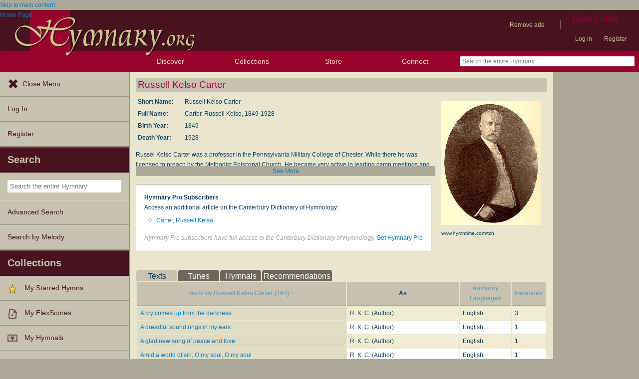

--- FILE ---
content_type: text/html; charset=utf-8
request_url: https://hymnary.org/person/Carter_RK
body_size: 17271
content:
<!DOCTYPE html>
<html lang="en" dir="ltr">

<head profile="http://www.w3.org/1999/xhtml/vocab">
    <meta name="viewport" content="initial-scale=1.0" />
    <meta charset="utf-8"/>
    <meta property="og:url" content="https://hymnary.org/person/Carter_RK" /><link rel="canonical" href="https://hymnary.org/person/Carter_RK" />    <meta http-equiv="Content-Type" content="text/html; charset=utf-8" />
<meta name="Generator" content="Drupal 7 (http://drupal.org)" />
<meta name="keywords" content="hymn person, Carter  Russell Kelso  1849-1928" />
<meta name="theme-color" content="#e9e6cd" />
<link rel="shortcut icon" href="https://hymnary.org/sites/hymnary.org/themes/newhymn/favicon.ico" type="image/vnd.microsoft.icon" />
<link rel="apple-touch-icon" href="https://hymnary.org/files/Hymnary_big_0.png" type="image/png" />
  <title>Russell Kelso Carter | Hymnary.org</title>
    <style type="text/css" media="all">
@import url("https://hymnary.org/modules/system/system.base.css?t8x65p");
@import url("https://hymnary.org/modules/system/system.menus.css?t8x65p");
@import url("https://hymnary.org/modules/system/system.messages.css?t8x65p");
@import url("https://hymnary.org/modules/system/system.theme.css?t8x65p");
</style>
<style type="text/css" media="all">
@import url("https://hymnary.org/modules/comment/comment.css?t8x65p");
@import url("https://hymnary.org/modules/field/theme/field.css?t8x65p");
@import url("https://hymnary.org/sites/all/modules/logintoboggan/logintoboggan.css?t8x65p");
@import url("https://hymnary.org/modules/node/node.css?t8x65p");
@import url("https://hymnary.org/modules/poll/poll.css?t8x65p");
@import url("https://hymnary.org/sites/all/modules/ubercart/uc_file/uc_file.css?t8x65p");
@import url("https://hymnary.org/sites/all/modules/ubercart/uc_order/uc_order.css?t8x65p");
@import url("https://hymnary.org/sites/all/modules/ubercart/uc_product/uc_product.css?t8x65p");
@import url("https://hymnary.org/sites/all/modules/ubercart/uc_store/uc_store.css?t8x65p");
@import url("https://hymnary.org/modules/user/user.css?t8x65p");
@import url("https://hymnary.org/modules/forum/forum.css?t8x65p");
@import url("https://hymnary.org/sites/all/modules/views/css/views.css?t8x65p");
</style>
<style type="text/css" media="all">
@import url("https://hymnary.org/sites/all/modules/ctools/css/ctools.css?t8x65p");
@import url("https://hymnary.org/sites/hymnary.org/modules/hymnary/hymnary.css?t8x65p");
@import url("https://hymnary.org/sites/hymnary.org/modules/hymnary/hymnary-mobile.css?t8x65p");
@import url("https://hymnary.org/sites/hymnary.org/modules/hymnary/jquery-tooltip/jquery.tooltip.css?t8x65p");
@import url("https://hymnary.org/sites/hymnary.org/modules/hymnary/jquery.editable-select.css?t8x65p");
@import url("https://hymnary.org/sites/hymnary.org/modules/hymnary_ecommerce/hymnary_ecommerce.css?t8x65p");
@import url("https://hymnary.org/sites/hymnary.org/modules/luyh/luyh.css?t8x65p");
@import url("https://hymnary.org/sites/hymnary.org/modules/hymnary/person.css?t8x65p");
@import url("https://hymnary.org/sites/hymnary.org/modules/hymnary/canterbury-articles.css?t8x65p");
</style>
<style type="text/css" media="all">
@import url("https://hymnary.org/sites/hymnary.org/themes/newhymn/style.css?t8x65p");
@import url("https://hymnary.org/sites/hymnary.org/themes/newhymn/style-mobile.css?t8x65p");
@import url("https://hymnary.org/sites/hymnary.org/themes/newhymn/uc_cart_block-override.css?t8x65p");
@import url("https://hymnary.org/sites/hymnary.org/themes/newhymn/hamburger.css?t8x65p");
@import url("https://hymnary.org/sites/hymnary.org/themes/newhymn/hamburger-submenu.css?t8x65p");
@import url("https://hymnary.org/sites/hymnary.org/themes/newhymn/sidr/hymnary-sidr-theme.css?t8x65p");
@import url("https://hymnary.org/sites/hymnary.org/themes/newhymn/headerbar-menu.css?t8x65p");
@import url("https://hymnary.org/sites/hymnary.org/themes/newhymn/pager.css?t8x65p");
@import url("https://hymnary.org/sites/hymnary.org/themes/newhymn/blockedBanner.css?t8x65p");
</style>
<link type="text/css" rel="stylesheet" href="https://staticccel.org/fa/v6/css/all.css" media="all" />
    <script type="text/javascript" src="https://hymnary.org/misc/jquery.js?v=1.4.4"></script>
<script type="text/javascript" src="https://hymnary.org/misc/jquery-extend-3.4.0.js?v=1.4.4"></script>
<script type="text/javascript" src="https://hymnary.org/misc/jquery-html-prefilter-3.5.0-backport.js?v=1.4.4"></script>
<script type="text/javascript" src="https://hymnary.org/misc/jquery.once.js?v=1.2"></script>
<script type="text/javascript" src="https://hymnary.org/misc/drupal.js?t8x65p"></script>
<script type="text/javascript" src="https://hymnary.org/sites/all/modules/ubercart/uc_file/uc_file.js?t8x65p"></script>
<script type="text/javascript" src="https://hymnary.org/sites/hymnary.org/modules/hymnary/hymnary-search-block.js?t8x65p"></script>
<script type="text/javascript" src="https://hymnary.org/sites/hymnary.org/modules/hymnary/jquery-tooltip/jquery.tooltip.js?t8x65p"></script>
<script type="text/javascript" src="https://hymnary.org/sites/hymnary.org/modules/hymnary/jquery-tooltip/lib/jquery.delegate.js?t8x65p"></script>
<script type="text/javascript" src="https://hymnary.org/sites/hymnary.org/modules/hymnary/jquery-tooltip/lib/jquery.bgiframe.js?t8x65p"></script>
<script type="text/javascript" src="https://hymnary.org/sites/hymnary.org/modules/hymnary/jquery.editable-select.js?t8x65p"></script>
<script type="text/javascript" src="https://hymnary.org/sites/hymnary.org/modules/hymnary/popup.js?t8x65p"></script>
<script type="text/javascript" src="https://hymnary.org/sites/hymnary.org/modules/hymnary/hymnary-register-destination.js?t8x65p"></script>
<script type="text/javascript" src="https://code.jquery.com/jquery-3.4.0.slim.min.js?t8x65p"></script>
<script type="text/javascript" src="https://hymnary.org/sites/hymnary.org/modules/hymnary/js/AnalyticsEvents.js?t8x65p"></script>
<script type="text/javascript" src="https://cdnjs.cloudflare.com/ajax/libs/typeahead.js/0.11.1/bloodhound.min.js?t8x65p"></script>
<script type="text/javascript" src="https://cdnjs.cloudflare.com/ajax/libs/typeahead.js/0.11.1/typeahead.bundle.min.js?t8x65p"></script>
<script type="text/javascript" src="https://cdnjs.cloudflare.com/ajax/libs/typeahead.js/0.11.1/typeahead.jquery.min.js?t8x65p"></script>
<script type="text/javascript">
<!--//--><![CDATA[//><!--
var jQ340 = jQuery.noConflict(true);
//--><!]]>
</script>
<script type="text/javascript" src="https://hymnary.org/sites/hymnary.org/modules/hymnary_common/js/js.cookie.js?t8x65p"></script>
<script type="text/javascript" src="https://hymnary.org/sites/hymnary.org/modules/luyh/luyh.js?t8x65p"></script>
<script type="text/javascript">
<!--//--><![CDATA[//><!--
jQuery(document).ready(function() {
	jQuery('#biotext .expand-container').css('display', '');
	jQuery('#biotext').addClass('default-expansion collapsed');
});

//--><!]]>
</script>
<script type="text/javascript" src="https://hymnary.org/misc/tableheader.js?t8x65p"></script>
<script type="text/javascript" src="https://hymnary.org/sites/hymnary.org/modules/hymnary/hymnary_search_autocomplete.js?t8x65p"></script>
<script type="text/javascript" src="https://hymnary.org/sites/all/modules/google_analytics/googleanalytics.js?t8x65p"></script>
<script type="text/javascript" src="https://www.googletagmanager.com/gtag/js?id=UA-609536-2"></script>
<script type="text/javascript">
<!--//--><![CDATA[//><!--
window.google_analytics_uacct = "UA-609536-2";window.dataLayer = window.dataLayer || [];function gtag(){dataLayer.push(arguments)};gtag("js", new Date());gtag("set", "developer_id.dMDhkMT", true);gtag("config", "UA-609536-2", {"groups":"default","anonymize_ip":true});gtag("config", "G-75DC0LV13R", {"groups":"default","anonymize_ip":true});
//--><!]]>
</script>
<script type="text/javascript" src="https://hymnary.org/sites/hymnary.org/modules/hymnary/subscriptions_promo/subscriptions_promo.js?t8x65p"></script>
<script type="text/javascript" src="https://hymnary.org/sites/hymnary.org/themes/newhymn/hamburger.js?t8x65p"></script>
<script type="text/javascript" src="https://hymnary.org/sites/hymnary.org/themes/newhymn/hamburger-submenu.js?t8x65p"></script>
<script type="text/javascript" src="https://hymnary.org/sites/hymnary.org/themes/newhymn/headerbar-menu.js?t8x65p"></script>
<script type="text/javascript" src="https://hymnary.org/sites/hymnary.org/themes/newhymn/retina.js?t8x65p"></script>
<script type="text/javascript" src="https://hymnary.org/sites/hymnary.org/themes/newhymn/includes.js?t8x65p"></script>
<script type="text/javascript" src="https://hymnary.org/sites/hymnary.org/themes/newhymn/experiment.js?t8x65p"></script>
<script type="text/javascript" src="https://hymnary.org/sites/hymnary.org/themes/newhymn/blockedBanner.js?t8x65p"></script>
<script type="text/javascript">
<!--//--><![CDATA[//><!--
jQuery.extend(Drupal.settings, {"basePath":"\/","pathPrefix":"","setHasJsCookie":0,"ajaxPageState":{"theme":"newhymn","theme_token":"3gsHwU31bzEnhDVWXM9UbffYBaxhKskUYV_UNm3E7CM","js":{"misc\/jquery.js":1,"misc\/jquery-extend-3.4.0.js":1,"misc\/jquery-html-prefilter-3.5.0-backport.js":1,"misc\/jquery.once.js":1,"misc\/drupal.js":1,"sites\/all\/modules\/ubercart\/uc_file\/uc_file.js":1,"sites\/hymnary.org\/modules\/hymnary\/hymnary-search-block.js":1,"sites\/hymnary.org\/modules\/hymnary\/jquery-tooltip\/jquery.tooltip.js":1,"sites\/hymnary.org\/modules\/hymnary\/jquery-tooltip\/lib\/jquery.delegate.js":1,"sites\/hymnary.org\/modules\/hymnary\/jquery-tooltip\/lib\/jquery.bgiframe.js":1,"sites\/hymnary.org\/modules\/hymnary\/jquery.editable-select.js":1,"sites\/hymnary.org\/modules\/hymnary\/popup.js":1,"sites\/hymnary.org\/modules\/hymnary\/hymnary-register-destination.js":1,"https:\/\/code.jquery.com\/jquery-3.4.0.slim.min.js":1,"sites\/hymnary.org\/modules\/hymnary\/js\/AnalyticsEvents.js":1,"https:\/\/cdnjs.cloudflare.com\/ajax\/libs\/typeahead.js\/0.11.1\/bloodhound.min.js":1,"https:\/\/cdnjs.cloudflare.com\/ajax\/libs\/typeahead.js\/0.11.1\/typeahead.bundle.min.js":1,"https:\/\/cdnjs.cloudflare.com\/ajax\/libs\/typeahead.js\/0.11.1\/typeahead.jquery.min.js":1,"0":1,"sites\/hymnary.org\/modules\/hymnary_common\/js\/js.cookie.js":1,"sites\/hymnary.org\/modules\/luyh\/luyh.js":1,"1":1,"misc\/tableheader.js":1,"sites\/hymnary.org\/modules\/hymnary\/hymnary_search_autocomplete.js":1,"sites\/all\/modules\/google_analytics\/googleanalytics.js":1,"https:\/\/www.googletagmanager.com\/gtag\/js?id=UA-609536-2":1,"2":1,"sites\/hymnary.org\/modules\/hymnary\/subscriptions_promo\/subscriptions_promo.js":1,"sites\/hymnary.org\/themes\/newhymn\/hamburger.js":1,"sites\/hymnary.org\/themes\/newhymn\/hamburger-submenu.js":1,"sites\/hymnary.org\/themes\/newhymn\/headerbar-menu.js":1,"sites\/hymnary.org\/themes\/newhymn\/retina.js":1,"sites\/hymnary.org\/themes\/newhymn\/includes.js":1,"sites\/hymnary.org\/themes\/newhymn\/experiment.js":1,"sites\/hymnary.org\/themes\/newhymn\/blockedBanner.js":1},"css":{"modules\/system\/system.base.css":1,"modules\/system\/system.menus.css":1,"modules\/system\/system.messages.css":1,"modules\/system\/system.theme.css":1,"modules\/comment\/comment.css":1,"modules\/field\/theme\/field.css":1,"sites\/all\/modules\/logintoboggan\/logintoboggan.css":1,"modules\/node\/node.css":1,"modules\/poll\/poll.css":1,"sites\/all\/modules\/ubercart\/uc_file\/uc_file.css":1,"sites\/all\/modules\/ubercart\/uc_order\/uc_order.css":1,"sites\/all\/modules\/ubercart\/uc_product\/uc_product.css":1,"sites\/all\/modules\/ubercart\/uc_store\/uc_store.css":1,"modules\/user\/user.css":1,"modules\/forum\/forum.css":1,"sites\/all\/modules\/views\/css\/views.css":1,"sites\/all\/modules\/ctools\/css\/ctools.css":1,"sites\/hymnary.org\/modules\/hymnary\/hymnary.css":1,"sites\/hymnary.org\/modules\/hymnary\/hymnary-mobile.css":1,"sites\/hymnary.org\/modules\/hymnary\/jquery-tooltip\/jquery.tooltip.css":1,"sites\/hymnary.org\/modules\/hymnary\/jquery.editable-select.css":1,"sites\/hymnary.org\/modules\/hymnary_ecommerce\/hymnary_ecommerce.css":1,"sites\/hymnary.org\/modules\/luyh\/luyh.css":1,"sites\/hymnary.org\/modules\/hymnary\/person.css":1,"sites\/hymnary.org\/modules\/hymnary\/canterbury-articles.css":1,"sites\/hymnary.org\/themes\/newhymn\/style.css":1,"sites\/hymnary.org\/themes\/newhymn\/style-mobile.css":1,"sites\/hymnary.org\/themes\/newhymn\/uc_cart_block-override.css":1,"sites\/hymnary.org\/themes\/newhymn\/hamburger.css":1,"sites\/hymnary.org\/themes\/newhymn\/hamburger-submenu.css":1,"sites\/hymnary.org\/themes\/newhymn\/sidr\/hymnary-sidr-theme.css":1,"sites\/hymnary.org\/themes\/newhymn\/headerbar-menu.css":1,"sites\/hymnary.org\/themes\/newhymn\/pager.css":1,"sites\/hymnary.org\/themes\/newhymn\/blockedBanner.css":1,"https:\/\/staticccel.org\/fa\/v6\/css\/all.css":1}},"hymnary":{"debug":null,"googleanalytics4_account":"G-75DC0LV13R","fieldNames":{"textName:":"","textTitle:":"","textLanguages:":"","firstLine:":"","meter:":"","refrainFirstLine:":"","textAuthNumber:":"","textPlaceOfOrigin:":"","originalLangTitle:":"","lectionaryWeeks:":"","originalLanguage:":"","fullText:":"","notes:":"","languages:":"","topics:":"","textSources:":"","scripture:":"","textIsPublicDomain:":"","tuneTitle:":"","incipit:":"","tunePlaceOfOrigin:":"","tuneAuthNumber:":"","tuneKey:":"","tuneSources:":"","tuneIsPublicDomain:":"","all:":"","media:":{"text":"Text","image":"Image","audio":"Audio","score":"Score","flexscore":"FlexScore"},"yearWritten:":"","flexscoreDomain:":{"public":"public","copyrighted":"copyrighted"},"personID:":"","personName:":"","gender:":{"m":"Male","f":"Female"},"personYear:":"","hymnalID:":"","hymnalTitle:":"","hymnalNumber:":"","publisher:":"","publicationPlace:":"","publicationDate:":"","denominations:":"","tags:":"","hymnalLanguages:":"","in:":{"texts":"texts","tunes":"tunes","instances":"instances","people":"people","hymnals":"hymnals"}}},"googleanalytics":{"account":["UA-609536-2","G-75DC0LV13R"],"trackOutbound":1,"trackMailto":1,"trackDownload":1,"trackDownloadExtensions":"7z|aac|arc|arj|asf|asx|avi|bin|csv|doc(x|m)?|dot(x|m)?|exe|flv|gif|gz|gzip|hqx|jar|jpe?g|js|mp(2|3|4|e?g)|mov(ie)?|msi|msp|pdf|phps|png|ppt(x|m)?|pot(x|m)?|pps(x|m)?|ppam|sld(x|m)?|thmx|qtm?|ra(m|r)?|sea|sit|tar|tgz|torrent|txt|wav|wma|wmv|wpd|xls(x|m|b)?|xlt(x|m)|xlam|xml|z|zip"}});
//--><!]]>
</script>

    <!-- InMobi Choice. Consent Manager Tag v3.0 (for TCF 2.2) -->
    <script type="text/javascript" async=true>
    (function() {
      var host = window.location.hostname;
      var element = document.createElement('script');
      var firstScript = document.getElementsByTagName('script')[0];
      var url = 'https://cmp.inmobi.com'
        .concat('/choice/', 'GgHnpUxsP6UKJ', '/', host, '/choice.js?tag_version=V3');
      var uspTries = 0;
      var uspTriesLimit = 3;
      element.async = true;
      element.type = 'text/javascript';
      element.src = url;

      firstScript.parentNode.insertBefore(element, firstScript);

      function makeStub() {
        var TCF_LOCATOR_NAME = '__tcfapiLocator';
        var queue = [];
        var win = window;
        var cmpFrame;

        function addFrame() {
          var doc = win.document;
          var otherCMP = !!(win.frames[TCF_LOCATOR_NAME]);

          if (!otherCMP) {
            if (doc.body) {
              var iframe = doc.createElement('iframe');

              iframe.style.cssText = 'display:none';
              iframe.name = TCF_LOCATOR_NAME;
              doc.body.appendChild(iframe);
            } else {
              setTimeout(addFrame, 5);
            }
          }
          return !otherCMP;
        }

        function tcfAPIHandler() {
          var gdprApplies;
          var args = arguments;

          if (!args.length) {
            return queue;
          } else if (args[0] === 'setGdprApplies') {
            if (
              args.length > 3 &&
              args[2] === 2 &&
              typeof args[3] === 'boolean'
            ) {
              gdprApplies = args[3];
              if (typeof args[2] === 'function') {
                args[2]('set', true);
              }
            }
          } else if (args[0] === 'ping') {
            var retr = {
              gdprApplies: gdprApplies,
              cmpLoaded: false,
              cmpStatus: 'stub'
            };

            if (typeof args[2] === 'function') {
              args[2](retr);
            }
          } else {
            if(args[0] === 'init' && typeof args[3] === 'object') {
              args[3] = Object.assign(args[3], { tag_version: 'V3' });
            }
            queue.push(args);
          }
        }

        function postMessageEventHandler(event) {
          var msgIsString = typeof event.data === 'string';
          var json = {};

          try {
            if (msgIsString) {
              json = JSON.parse(event.data);
            } else {
              json = event.data;
            }
          } catch (ignore) {}

          var payload = json.__tcfapiCall;

          if (payload) {
            window.__tcfapi(
              payload.command,
              payload.version,
              function(retValue, success) {
                var returnMsg = {
                  __tcfapiReturn: {
                    returnValue: retValue,
                    success: success,
                    callId: payload.callId
                  }
                };
                if (msgIsString) {
                  returnMsg = JSON.stringify(returnMsg);
                }
                if (event && event.source && event.source.postMessage) {
                  event.source.postMessage(returnMsg, '*');
                }
              },
              payload.parameter
            );
          }
        }

        while (win) {
          try {
            if (win.frames[TCF_LOCATOR_NAME]) {
              cmpFrame = win;
              break;
            }
          } catch (ignore) {}

          if (win === window.top) {
            break;
          }
          win = win.parent;
        }
        if (!cmpFrame) {
          addFrame();
          win.__tcfapi = tcfAPIHandler;
          win.addEventListener('message', postMessageEventHandler, false);
        }
      };

      makeStub();

      var uspStubFunction = function() {
        var arg = arguments;
        if (typeof window.__uspapi !== uspStubFunction) {
          setTimeout(function() {
            if (typeof window.__uspapi !== 'undefined') {
              window.__uspapi.apply(window.__uspapi, arg);
            }
          }, 500);
        }
      };

      var checkIfUspIsReady = function() {
        uspTries++;
        if (window.__uspapi === uspStubFunction && uspTries < uspTriesLimit) {
          console.warn('USP is not accessible');
        } else {
          clearInterval(uspInterval);
        }
      };

      if (typeof window.__uspapi === 'undefined') {
        window.__uspapi = uspStubFunction;
        var uspInterval = setInterval(checkIfUspIsReady, 6000);
      }
    })();
    </script>
    <!-- End InMobi Choice. Consent Manager Tag v3.0 (for TCF 2.2) -->

          <!-- Below is a recommended list of pre-connections, which allow the network to establish each connection quicker, speeding up response times and improving ad performance. -->
      <link rel="preconnect" href="https://a.pub.network/" crossorigin />
      <link rel="preconnect" href="https://b.pub.network/" crossorigin />
      <link rel="preconnect" href="https://c.pub.network/" crossorigin />
      <link rel="preconnect" href="https://d.pub.network/" crossorigin />
      <link rel="preconnect" href="https://secure.quantserve.com/" crossorigin />
      <link rel="preconnect" href="https://rules.quantcount.com/" crossorigin />
      <link rel="preconnect" href="https://pixel.quantserve.com/" crossorigin />
      <link rel="preconnect" href="https://cmp.quantcast.com/" crossorigin />
      <link rel="preconnect" href="https://btloader.com/" crossorigin />
      <link rel="preconnect" href="https://api.btloader.com/" crossorigin />
      <link rel="preconnect" href="https://confiant-integrations.global.ssl.fastly.net" crossorigin />
      <!-- Below is a link to a CSS file that accounts for Cumulative Layout Shift, a new Core Web Vitals subset that Google uses to help rank your site in search -->
      <!-- The file is intended to eliminate the layout shifts that are seen when ads load into the page. If you don't want to use this, simply remove this file -->
      <!-- To find out more about CLS, visit https://web.dev/vitals/ -->
      <link rel="stylesheet" href="https://a.pub.network/hymnary-org/cls.css">
      <script data-cfasync="false" type="text/javascript">
        var freestar = freestar || {};
        freestar.queue = freestar.queue || [];
        freestar.config = freestar.config || {};
        freestar.config.disabledProducts = {
          pushdown: true
        };
        const path = window.location.pathname;
        if (path === '/user' || path === '/user/login' || path === '/user/register' || path === '/user/password') {
          // Interstitial ads can cause the submit button on login/register pages to not work properly
          freestar.config.disabledProducts.googleInterstitial = true;
        }
        freestar.config.enabled_slots = [];
        freestar.initCallback = function () { (freestar.config.enabled_slots.length === 0) ? freestar.initCallbackCalled = false : freestar.newAdSlots(freestar.config.enabled_slots) }
      </script>
      <script src="https://a.pub.network/hymnary-org/pubfig.min.js" data-cfasync="false" async></script>
      <script type="text/javascript">
        if (path === '/') {
          freestar.queue.push(function() {
              googletag.pubads().setTargeting('pagetype', 'home');
          });
        } else if (path === '/search') {
          const search = window.location.search;
          // Can be text(s)
          const textSearch = /in(:|%3A)text/i;
          // Can be tune(s)
          const tuneSearch = /in(:|%3A)tune/i;
          // Can be hymn(s), hymnal(s), instance(s)
          const hymnSearch = /in(:|%3A)(hymn|instance)/i;
          // Can be person(s), people(s)
          const personSearch = /in(:|%3A)(person|people)/i;
          if (textSearch.test(search)) {
            freestar.queue.push(function() {
              googletag.pubads().setTargeting('pagetype', 'text');
            });
          } else if (tuneSearch.test(search)) {
            freestar.queue.push(function() {
              googletag.pubads().setTargeting('pagetype', 'tune');
            });
          } else if (hymnSearch.test(search)) {
            // Note that this encompases hymnal and instance pages
            freestar.queue.push(function() {
              googletag.pubads().setTargeting('pagetype', 'hymn');
            });
          } else if (personSearch.test(search)) {
            freestar.queue.push(function() {
              googletag.pubads().setTargeting('pagetype', 'person');
            });
          } else {
            freestar.queue.push(function() {
              googletag.pubads().setTargeting('pagetype', 'search');
            });
          }
        } else if (path.startsWith('/text')) {
          freestar.queue.push(function() {
            googletag.pubads().setTargeting('pagetype', 'text');
          });
        } else if (path.startsWith('/tune')) {
          freestar.queue.push(function() {
            googletag.pubads().setTargeting('pagetype', 'tune');
          });
        } else if (path === '/instances' || path.startsWith('/hymnal') || path.startsWith('/hymn/')) {
          // Note that this encompases hymnal and instance pages
          freestar.queue.push(function() {
            googletag.pubads().setTargeting('pagetype', 'hymn');
          });
        } else if (path === '/people' || path.startsWith('/person')) {
          freestar.queue.push(function() {
            googletag.pubads().setTargeting('pagetype', 'person');
          });
        } else if (path === '/all') {
          freestar.queue.push(function() {
            googletag.pubads().setTargeting('pagetype', 'search');
          });
        }
      </script>
    </head>
<body class="html not-front not-logged-in one-sidebar sidebar-second page-person page-person-carter-rk sidebar-second" >
  <div id="skip-link">
    <a href="#block-system-main" class="element-invisible element-focusable">Skip to main content</a>
  </div>
            <div id="wrapper">
        <div id="mobile-user-links" class="clearfix">
        <div class="item-list"><ul class="links secondary-links"><li class="first"><ul class="links secondary-links"><li class="0 first last"><a href="/hymnary-pro" data-gae-act="click" data-gae-cat="hymnary_pro" data-gae-lbl="remove-ads-link">Remove ads</a></li>
</ul></li>
<li><div class="secondary-links-separator">|</div></li>
<li class="last"><h2 class="element-invisible element-focusable">User Links</h2><ul class="links secondary-links"><li class="0 first"><a href="/user?destination=/person/Carter_RK">Log in</a></li>
<li class="1 last"><a href="/user/register?destination=/person/Carter_RK">Register</a></li>
</ul></li>
</ul></div>        </div>
        <div id="container" class="clearfix">
            <div id="header">
                <div id="logo_h_background">
    <a href="/"><span class="element-invisible">Home Page</span></a>
    <img src="/sites/hymnary.org/themes/newhymn/hymnary-H-box-sized.png"
        alt="Hymnary.org" id="compactLogo" class="has-hi-dpi"/>
</div>
<div id="logo-floater">
    <a href="/"><span class="element-invisible">Home Page</span></a>
    <img src="/sites/hymnary.org/themes/newhymn/hymnary-title.png" alt="Hymnary.org" id="logo" class="has-hi-dpi"/>
</div>


                
                <div id="non-mobile-user-links">
                <div class="item-list"><ul class="links secondary-links"><li class="first"><ul class="links secondary-links"><li class="0 first last"><a href="/hymnary-pro" data-gae-act="click" data-gae-cat="hymnary_pro" data-gae-lbl="remove-ads-link">Remove ads</a></li>
</ul></li>
<li><div class="secondary-links-separator">|</div></li>
<li class="last"><h2 class="element-invisible element-focusable">User Links</h2><ul class="links secondary-links"><li class="0 first"><a href="/user?destination=/person/Carter_RK">Log in</a></li>
<li class="1 last"><a href="/user/register?destination=/person/Carter_RK">Register</a></li>
</ul></li>
</ul></div>                </div>
            </div>

            <div id="header-bar">
                <a id='hamburger-menu-toggle' href='#' data-gae-act='click' data-gae-cat='hamburger-open-menu'></a>
                <div><h2>Discover</h2><ul>
    <li><a href='#' class='submenu-toggle' data-gae-act='click' data-gae-cat='hamburger-browse-resources'>Browse Resources</a>
        <ul class='hamburger-browse'>
        <li><a href="/search?qu=%20in%3Atexts" title="Browse text authorities">Texts</a></li><li><a href="/search?qu=%20in%3Atunes" title="Browse tune authorities">Tunes</a></li><li><a href="/search?qu=%20in%3Ainstances" title="Browse published text-tune combinations">Instances</a></li><li><a href="/search?qu=%20in%3Apeople" title="Browse authors, composers, editors, etc.">People</a></li><li><a href="/search?qu=%20in%3Ahymnals" title="Browse hymnals">Hymnals</a></li>        </ul>
    </li>
    <li><a href='/explore' data-gae-act='click' data-gae-cat='hamburger-exploration-tools'>Exploration Tools</a></li>
    <li><a href='/browse/topics' data-gae-act='click' data-gae-cat='hamburger-topics'>Topics</a></li>
    <li><a href='/browse/popular/texts' data-gae-act='click' data-gae-cat='hamburger-popular-texts'>Popular Texts</a></li>
    <li><a href='/browse/popular/tunes' data-gae-act='click' data-gae-cat='hamburger-popular-tunes'>Popular Tunes</a></li>
    <li><a href='/browse/lectionary' data-gae-act='click' data-gae-cat='hamburger-lectionary'>Lectionary</a></li>
</ul></div>
<!-- Keep hamburger only lis in their own ul for headerbar style reasons (:last-child:hover) -->
<ul class='headerbar-hide'>
    <li><a href='/store' data-gae-act='click' data-gae-cat='hamburger-store'>Store</a></li>
    <li><a href='/news' data-gae-act='click' data-gae-cat='hamburger-blog'>Blog</a></li>
    <li><a href='/forum' data-gae-act='click' data-gae-cat='hamburger-forums'>Forums</a></li>
    <li><a href='/tutorials' data-gae-act='click' data-gae-cat='hamburger-tutorials'>Tutorials</a></li>
    <li><a href='/about' data-gae-act='click' data-gae-cat='hamburger-about-us'>About Us</a></li>
</ul>
<div><h2>Collections</h2><ul><li><a href="/starred" data-gae-act="click" data-gae-cat="hamburger-my-starred-hymns"><img typeof="foaf:Image" src="https://hymnary.org/sites/hymnary.org/modules/hymnary_stars/star.png" alt="" />My Starred Hymns</a></li><li><a href="/flexscores" data-gae-act="click" data-gae-cat="hamburger-my-flexscores"><img class="generic media-icon-small" typeof="foaf:Image" src="https://hymnary.org/sites/hymnary.org/themes/newhymn/icons/20x20/flexscore.png" alt="Flexscore" title="Flexscore" />My FlexScores</a></li><li><a href="/myhymnals_help" data-gae-act="click" data-gae-cat="hamburger-my-hymnals"><img class="generic media-icon-small" typeof="foaf:Image" src="https://hymnary.org/sites/hymnary.org/themes/newhymn/icons/20x20/myhymnals.png" alt="In my hymnals" title="In my hymnals" />My Hymnals</a></li><li><a href="/user?destination=/user/0/purchased-files" data-gae-act="click" data-gae-cat="hamburger-my-purchased-files"><img class="generic media-icon-small" typeof="foaf:Image" src="https://hymnary.org/sites/hymnary.org/themes/newhymn/icons/20x20/cart.png" alt="Product" title="Product" />My Purchased Files</a></li></ul></div><div><h2><a href='/store'>Store</a></h2></div>
<div><h2>Connect</h2>
    <ul>
        <li><a href='/news'>Blog</a></li>
        <li><a href='/forum'>Forums</a></li>
        <li><a href='/volunteer'>Volunteer</a></li>
        <li><a href='https://www.facebook.com/hymnary.org'>Facebook</a></li>
        <li><a href='https://twitter.com/hymnary'>Twitter</a></li>
    </ul>
</div>
<form class='simple-search-form' action='/search' method='get'><input  type="text" name="qu" placeholder="Search the entire Hymnary" autocomplete="off" class="typeahead-autocomplete"/></form><!-- Last HeaderbarMenu item must not be collapsible (without adjusting style). -->
            </div>

            <div id="sidr" class="sidr left">
                  <div class="region region-hamburgermenu">
    <div id="block-hymnary-hamburger-navigate" class="clearfix block block-hymnary">


  <div class="content"><ul class='headerbar-hide'>
    <li><a href='#' id='close-menu-button' data-gae-act='click' data-gae-cat='hamburger-close-menu'>Close Menu</a></li>
    <li><a href="/user?destination=/person/Carter_RK" data-gae-act="click" data-gae-cat="hamburger-log-in">Log In</a></li><li><a href="/user/register?destination=/person/Carter_RK" data-gae-act="click" data-gae-cat="hamburger-register">Register</a></li></ul>
<div><h2>Search</h2><ul>
    <li>
        <form class='simple-search-form' action='/search' method='get'><input  type="text" name="qu" placeholder="Search the entire Hymnary" autocomplete="off" class="typeahead-autocomplete"/></form>    </li>
    <li><a href='/advanced_search' data-gae-act='click' data-gae-cat='hamburger-advanced-search'>Advanced Search</a></li>
    <li><a href='/melody/search' data-gae-act='click' data-gae-cat='hamburger-melody-search'>Search by Melody</a></li>
</ul></div>
</div>
</div>
<div id="block-hymnary-collections" class="clearfix block block-hymnary">


  <div class="content"><div><h2>Collections</h2><ul><li><a href="/starred" data-gae-act="click" data-gae-cat="hamburger-my-starred-hymns"><img typeof="foaf:Image" src="https://hymnary.org/sites/hymnary.org/modules/hymnary_stars/star.png" alt="" />My Starred Hymns</a></li><li><a href="/flexscores" data-gae-act="click" data-gae-cat="hamburger-my-flexscores"><img class="generic media-icon-small" typeof="foaf:Image" src="https://hymnary.org/sites/hymnary.org/themes/newhymn/icons/20x20/flexscore.png" alt="Flexscore" title="Flexscore" />My FlexScores</a></li><li><a href="/myhymnals_help" data-gae-act="click" data-gae-cat="hamburger-my-hymnals"><img class="generic media-icon-small" typeof="foaf:Image" src="https://hymnary.org/sites/hymnary.org/themes/newhymn/icons/20x20/myhymnals.png" alt="In my hymnals" title="In my hymnals" />My Hymnals</a></li><li><a href="/user?destination=/user/0/purchased-files" data-gae-act="click" data-gae-cat="hamburger-my-purchased-files"><img class="generic media-icon-small" typeof="foaf:Image" src="https://hymnary.org/sites/hymnary.org/themes/newhymn/icons/20x20/cart.png" alt="Product" title="Product" />My Purchased Files</a></li></ul></div></div>
</div>
<div id="block-hymnary-browse" class="clearfix block block-hymnary">


  <div class="content"><div><h2>Discover</h2><ul>
    <li><a href='#' class='submenu-toggle' data-gae-act='click' data-gae-cat='hamburger-browse-resources'>Browse Resources</a>
        <ul class='hamburger-browse'>
        <li><a href="/search?qu=%20in%3Atexts" title="Browse text authorities">Texts</a></li><li><a href="/search?qu=%20in%3Atunes" title="Browse tune authorities">Tunes</a></li><li><a href="/search?qu=%20in%3Ainstances" title="Browse published text-tune combinations">Instances</a></li><li><a href="/search?qu=%20in%3Apeople" title="Browse authors, composers, editors, etc.">People</a></li><li><a href="/search?qu=%20in%3Ahymnals" title="Browse hymnals">Hymnals</a></li>        </ul>
    </li>
    <li><a href='/explore' data-gae-act='click' data-gae-cat='hamburger-exploration-tools'>Exploration Tools</a></li>
    <li><a href='/browse/topics' data-gae-act='click' data-gae-cat='hamburger-topics'>Topics</a></li>
    <li><a href='/browse/popular/texts' data-gae-act='click' data-gae-cat='hamburger-popular-texts'>Popular Texts</a></li>
    <li><a href='/browse/popular/tunes' data-gae-act='click' data-gae-cat='hamburger-popular-tunes'>Popular Tunes</a></li>
    <li><a href='/browse/lectionary' data-gae-act='click' data-gae-cat='hamburger-lectionary'>Lectionary</a></li>
</ul></div>
<!-- Keep hamburger only lis in their own ul for headerbar style reasons (:last-child:hover) -->
<ul class='headerbar-hide'>
    <li><a href='/store' data-gae-act='click' data-gae-cat='hamburger-store'>Store</a></li>
    <li><a href='/news' data-gae-act='click' data-gae-cat='hamburger-blog'>Blog</a></li>
    <li><a href='/forum' data-gae-act='click' data-gae-cat='hamburger-forums'>Forums</a></li>
    <li><a href='/tutorials' data-gae-act='click' data-gae-cat='hamburger-tutorials'>Tutorials</a></li>
    <li><a href='/about' data-gae-act='click' data-gae-cat='hamburger-about-us'>About Us</a></li>
</ul>
</div>
</div>
  </div>
                <!-- Tag ID: hymnary.org_left_rail_sticky -->
                <div align="center" data-freestar-ad="__260x600" id="hymnary.org_left_rail_sticky">
                    <script data-cfasync="false" type="text/javascript">
                        freestar.config.enabled_slots.push({ placementName: "hymnary.org_left_rail_sticky", slotId: "hymnary.org_left_rail_sticky" });
                    </script>
                </div>
            </div>

            
            <div id="center">
                <div id="before">
                                    </div>
                <div id="squeeze">
                    
                    
                    <div id="tabs-wrapper" class="clearfix"><div class='page-title' ><h1>Russell Kelso Carter</h1><div id="social-blocks"></div></div></div>
                      <div class="region region-content">
    <div id="block-system-main" class="clearfix block block-system">


  <div class="content"><div typeof="Person"><div id='biocontainer'><div class='bio'>
<div id='bioimage'><img src="https://hymnary.org/files/hymnary/person/Carter_RK.jpg" alt="Russell Kelso Carter" property="image" /><br /><small>www.hymntime.com/tch</small></div>
<div id='biotext' class='biotext'><table class="infoTable" style="width: auto">
    
                                <tr class="result-row"><td valign="top">
            <span class="hy_infoLabel">Short Name:</span></td>
            <td><span class="hy_infoItem"><span property="name">Russell Kelso Carter</span></span></td></tr>
                                        <tr class="result-row"><td valign="top">
            <span class="hy_infoLabel">Full Name:</span></td>
            <td><span class="hy_infoItem"><span property="name">Carter, Russell Kelso, 1849-1928</span></span></td></tr>
                                        <tr class="result-row"><td valign="top">
            <span class="hy_infoLabel">Birth Year:</span></td>
            <td><span class="hy_infoItem"><span property="birthDate">1849</span></span></td></tr>
                                        <tr class="result-row"><td valign="top">
            <span class="hy_infoLabel">Death Year:</span></td>
            <td><span class="hy_infoItem"><span property="deathDate">1928</span></span></td></tr>
            </table>

<div property="description"><p>Russel Kelso Carter was a professor in the Pennsylvania Military College of Chester. While there he was licensed to preach by the Methodist Episcopal Church. He became very active in leading camp meetings and revivals. After failing health forced him to abandon this work, he studied and became a medical doctor as well as a writer. He wrote novels as well as hymns.</p>
<p><cite>Dianne Shapiro, from "The Singers and Their Songs: sketches of living gospel hymn writers" by Charles Hutchinson Gabriel (Chicago: The Rodeheaver Company, 1916)</cite></p>
</div><div class='expand-container' style='display: none;'><div class='js-link expander' title='Click to expand' onclick='jQuery("#biotext").toggleClass("expanded");jQuery("#biotext").toggleClass("collapsed");jQuery("#biotext .expander a.js-link").html(jQuery("#biotext").hasClass("expanded") ? "See Less" : "See More");'><a class='js-link'>See More</a></div></div>
</div></div></div><div id="hymnaryProCanterburyArticles">
    <b>Hymnary Pro Subscribers</b>
    <br>
    Access
            an additional article
        on the Canterbury Dictionary of Hymnology:
    <ul>
                <li>
            <a
                href="https://hymnology.hymnsam.co.uk/r/russell-kelso-carter"
                                rel="noreferrer"
                                data-gae-act="click"
                                data-gae-cat="canterbury_article"
                                data-gae-lbl="Carter, Russell Kelso"
            >
                Carter, Russell Kelso            </a>
        </li>
            </ul>
        <div id=hymnaryProSubscribeCanterbury>
        Hymnary Pro subscribers have full access to the Canterbury Dictionary of Hymnology.
        <a
            href="/hymnary-pro"
            data-gae-act="click"
            data-gae-cat="hymnary_pro"
            data-gae-lbl="canterbury_article"
        >Get Hymnary Pro</a>
    </div>
    </div>
<br style='clear: both' />
<div><div class='tabbox' style = 'height: 23px; clear: both;'><a href="/person/Carter_RK?tab=texts" class="active"><span class='hy_tab current'>Texts</span></a><a href="/person/Carter_RK?tab=tunes" class="active"><span class='hy_tab '>Tunes</span></a><a href="/person/Carter_RK?tab=hymnals" class="active"><span class='hy_tab '>Hymnals</span></a><a href="/person/Carter_RK?tab=recommendations" class="active"><span class='hy_tab '>Recommendations</span></a></div><table class="works-table sticky-enabled">
 <thead><tr><th class="active"><a href="/person/Carter_RK?sort=desc&amp;order=Texts%20by%20Russell%20Kelso%20Carter%20%28164%29" title="sort by Texts by Russell Kelso Carter (164)" class="active">Texts by Russell Kelso Carter (164)<img typeof="foaf:Image" src="https://hymnary.org/misc/arrow-desc.png" width="13" height="13" alt="sort descending" title="sort descending" /></a></th><th>As</th><th><a href="/person/Carter_RK?sort=asc&amp;order=Authority%20Languages" title="sort by Authority Languages" class="active">Authority Languages</a></th><th><a href="/person/Carter_RK?sort=asc&amp;order=Instances" title="sort by Instances" class="active">Instances</a></th> </tr></thead>
<tbody>
 <tr class="odd"><td class="active"><a href="/text/a_cry_comes_up_from_the_darkness">A cry comes up from the darkness</a></td><td>R. K. C. (Author)</td><td>English</td><td>3</td> </tr>
 <tr class="even"><td class="active"><a href="/text/a_dreadful_sound_rings_in_my_ears">A dreadful sound rings in my ears</a></td><td>R. K. C. (Author)</td><td>English</td><td>1</td> </tr>
 <tr class="odd"><td class="active"><a href="/text/a_glad_new_song_of_peace_and_love">A glad new song of peace and love</a></td><td>R. K. C. (Author)</td><td>English</td><td>1</td> </tr>
 <tr class="even"><td class="active"><a href="/text/amid_a_world_of_sin_o_my_soul">Amid a world of sin, O my soul, O my soul</a></td><td>R. K. C. (Author)</td><td>English</td><td>1</td> </tr>
 <tr class="odd"><td class="active"><a href="/text/art_thou_weary_art_thou_languid">Art thou weary, art thou languid</a></td><td>R. K. C. (Author (Chorus))</td><td>English</td><td>2</td> </tr>
 <tr class="even"><td class="active"><a href="/text/at_the_fount_i_stand_neath_the_bleeding_">At the Fount I stand, neath the bleeding hand</a></td><td>Russell Kelso Carter (Author)</td><td>English</td><td>2</td> </tr>
 <tr class="odd"><td class="active"><a href="/text/away_from_my_father_away_from_my_home">Away from my Father, away from my home</a></td><td>R. K. C. (Author)</td><td>English</td><td>1</td> </tr>
 <tr class="even"><td class="active"><a href="/text/be_not_afraid_my_lord">Be not afraid, my Lord, my Light, my Life</a></td><td>Russell Kelso Carter (Author)</td><td>English</td><td>1</td> </tr>
 <tr class="odd"><td class="active"><a href="/text/behold_behold_the_lamb_of_god_the_lamb_f">Behold, behold the Lamb of God, the Lamb for sinners slain</a></td><td>Russell Kelso Carter (Author)</td><td>English</td><td>1</td> </tr>
 <tr class="even"><td class="active"><a href="/text/breathe_upon_us_lord_from_heaven">Breathe upon us, Lord from heaven</a></td><td>R. Kelso Carter (Author)</td><td>English</td><td>36</td> </tr>
 <tr class="odd"><td class="active"><a href="/text/buried_with_christ_and_raised_with_him_t">Buried with Christ and raised with Him too</a></td><td>R. K. C. (Author (chorus))</td><td>English</td><td>2</td> </tr>
 <tr class="even"><td class="active"><a href="/text/by_jordans_rushing_stream_i_stand">By Jordan&#039;s rushing stream I stand</a></td><td>Russell Kelso Carter (Author)</td><td>English</td><td>2</td> </tr>
 <tr class="odd"><td class="active"><a href="/text/christian_virgins_are_you_ready_the">Christian virgins, are you ready</a></td><td>R. K. C. (Arranger)</td><td>English</td><td>1</td> </tr>
 <tr class="even"><td class="active"><a href="/text/come_all_ye_saints_salute_your_king">Come, all ye saints, salute your King</a></td><td>R. K. C. (Author)</td><td>English</td><td>1</td> </tr>
 <tr class="odd"><td class="active"><a href="/text/come_and_see_the_flowing_fountain">Come and see the flowing fountain</a></td><td>Russell Kelso Carter (Author)</td><td>English</td><td>1</td> </tr>
 <tr class="even"><td class="active"><a href="/text/come_for_the_invitation_is_urgent">Come for the invitation is urgent</a></td><td>Russell Kelso Carter (Author)</td><td></td><td>1</td> </tr>
 <tr class="odd"><td class="active"><a href="/text/come_holy_ghost_to_thee_i_cry">Come, Holy Ghost, to Thee I cry</a></td><td>Russell Kelso Carter (Author)</td><td>English</td><td>1</td> </tr>
 <tr class="even"><td class="active"><a href="/text/come_swell_the_anthem_of_christs_red">Come, swell the anthem</a></td><td>Russell Kelso Carter (Author)</td><td>English</td><td>1</td> </tr>
 <tr class="odd"><td class="active"><a href="/text/come_to_jesus_now_and_he_will_give_you_r">Come to Jesus now, and he will give you rest</a></td><td>R. Kelso Carter (Author)</td><td>English</td><td>1</td> </tr>
 <tr class="even"><td class="active"><a href="/text/come_to_jesus_now_the_invitation_hear">Come to Jesus now, the invitation hear</a></td><td>R. Kelso Carter (Author)</td><td>English</td><td>1</td> </tr>
 <tr class="odd"><td class="active"><a href="/text/come_to_the_feast_that_the_lord_hath_ma">Come to the feast that the Lord hath made</a></td><td>R. Kelso Carter (Author)</td><td>English</td><td>2</td> </tr>
 <tr class="even"><td class="active"><a href="/text/cross_of_christ_lead_onward">Cross of Christ, lead onward</a></td><td>R. Kelso Carter (Author)</td><td>English</td><td>14</td> </tr>
 <tr class="odd"><td class="active"><a href="/text/daivavakkil_visvasiccu_nilkunnu">ദൈവവാക്കിൽ വിശ്വസിച്ചു നില്കുന്നു (Daivavākkil viśvasiccu nilkunnu)</a></td><td>Russell Kelso Carter (Author)</td><td>Malayalam</td><td>1</td> </tr>
 <tr class="even"><td class="active"><a href="/text/day_is_done_night_has_come">Day is done, night has come</a></td><td>R. K. C. (Author)</td><td>English</td><td>1</td> </tr>
 <tr class="odd"><td class="active"><a href="/text/did_you_hear_what_jesus_said_to_me">Did you hear what Jesus said to me?</a></td><td>R. Kelso Carter (Author (vs. 2-4))</td><td>English</td><td>18</td> </tr>
 <tr class="even"><td class="active"><a href="/text/down_at_the_cross_on_calvarys_mountain">Down at the cross on Calvary&#039;s mountain</a></td><td>R. Kelso Carter (Author)</td><td>English</td><td>24</td> </tr>
 <tr class="odd"><td class="active"><a href="/text/draw_me_close_to_thy_bleeding_side">Draw me close to thy bleeding side</a></td><td>R. K. C. (Author)</td><td>English</td><td>1</td> </tr>
 <tr class="even"><td class="active"><a href="/text/firme_nas_promessas_do_meu_salvador">Firme nas promessas do meu Salvador</a></td><td>Russell Kelso Carter (1849-1928) (Author)</td><td>Portuguese</td><td>6</td> </tr>
 <tr class="odd"><td class="active"><a href="/text/from_calvarys_fountain_lord">From Calvary&#039;s fountain, Lord, I know</a></td><td>R. K. C. (Author)</td><td>English</td><td>2</td> </tr>
 <tr class="even"><td class="active"><a href="/text/from_heaven_to_earth_my_savior_came">From heaven to earth my Savior came</a></td><td>R. K. C. (Author)</td><td>English</td><td>1</td> </tr>
 <tr class="odd"><td class="active"><a href="/text/glory_to_god_redeemed_ones_sing">Glory to God, redeemed ones sing</a></td><td>R. K. C. (Author)</td><td>English</td><td>1</td> </tr>
 <tr class="even"><td class="active"><a href="/text/hark_to_the_story_of_jesus">Hark to the story of Jesus</a></td><td>Russell Kelso Carter (Author)</td><td>English</td><td>1</td> </tr>
 <tr class="odd"><td class="active"><a href="/text/have_you_not_heard_the_old_old_story">Have you not heard the old, old story</a></td><td>R. K. C. (Author)</td><td>English</td><td>1</td> </tr>
 <tr class="even"><td class="active"><a href="/text/he_calms_the_strife_of_the_warring_will">He calms the strife of the warring will</a></td><td>Capt. Kelso Carter (Author)</td><td>English</td><td>2</td> </tr>
 <tr class="odd"><td class="active"><a href="/text/hes_coming_back_to_earth_again">He&#039;s coming back to earth again</a></td><td>R. K. C. (Author (Chorus))</td><td>English</td><td>1</td> </tr>
 <tr class="even"><td class="active"><a href="/text/how_i_love_to_tell_the_story_of_the">How I love to tell the story Of the cleansing flood</a></td><td>R. Kelso Carter (Author)</td><td>English</td><td>2</td> </tr>
 <tr class="odd"><td class="active"><a href="/text/i_am_thine_my_lord_wholly_thine_today">I am Thine, my Lord, wholly Thine today</a></td><td>R. K. C. (Author)</td><td>English</td><td>1</td> </tr>
 <tr class="even"><td class="active"><a href="/text/i_believe_that_god_in_mercy">I believe that God in mercy</a></td><td>R. K. C. (Author)</td><td>English</td><td>4</td> </tr>
 <tr class="odd"><td class="active"><a href="/text/i_can_sing_now_the_song_of_the_blood_ran">I can sing now the song Of the blood ransomed throng</a></td><td>R. Kelso Carter (Author)</td><td>English</td><td>11</td> </tr>
 <tr class="even"><td class="active"><a href="/text/i_have_found_the_dearest_friend_jesus">I have found the dearest friend, Jesus, my Savior and Lord</a></td><td>R. K. C. (Author)</td><td>English</td><td>3</td> </tr>
 <tr class="odd"><td class="active"><a href="/text/i_love_thee_my_savior_thy_touch">I love Thee, my Savior, Thy touch makes me whole</a></td><td>Russell Kelso Carter (Author)</td><td>English</td><td>1</td> </tr>
 <tr class="even"><td class="active"><a href="/text/i_saw_a_blood_washed_pilgrim_a_sinner_sa">I saw a blood washed pilgrim, a sinner saved by grace</a></td><td>R. Kelso Carter (Author)</td><td>English</td><td>12</td> </tr>
 <tr class="odd"><td class="active"><a href="/text/i_will_sing_of_a_time_of_a_land_and_a_ki">I will sing of a time, of a land and a King</a></td><td>Russell Kelso Carter (Author)</td><td>English</td><td>1</td> </tr>
 <tr class="even"><td class="active"><a href="/text/im_saved_by_the_blood_o_praise_the_lord">I&#039;m saved by the blood, O, praise the Lord</a></td><td>R. Kelso Carter (Author)</td><td>English</td><td>1</td> </tr>
 <tr class="odd"><td class="active"><a href="/text/im_thinking_of_the_past_tonight_when">I&#039;m thinking of the past tonight</a></td><td>Russell Kelso Carter (Author)</td><td>English</td><td>1</td> </tr>
 <tr class="even"><td class="active"><a href="/text/im_trusting_im_trusting">I&#039;m trusting, I&#039;m trusting, I&#039;m trusting in Jesus to save me</a></td><td>Russell Kelso Carter (Author)</td><td>English</td><td>1</td> </tr>
 <tr class="odd"><td class="active"><a href="/text/im_walking_now_in_beulah_land">I&#039;m walking now in Beulah land</a></td><td>R. K. C. (Author)</td><td>English</td><td>2</td> </tr>
 <tr class="even"><td class="active"><a href="/text/im_weary_of_this_load_of_sin">I&#039;m weary of this load of sin</a></td><td>R. K. Carter (Author)</td><td>English</td><td>1</td> </tr>
 <tr class="odd"><td class="active"><a href="/text/in_every_tribe_and_every_nation">In every tribe and every nation</a></td><td>Russell Kelso Carter (Author)</td><td>English</td><td>1</td> </tr>
 <tr class="even"><td class="active"><a href="/text/in_hapy_hours_neath_sunny_skies">In happy hours, &#039;neath sunny skies</a></td><td>R. K. C. (Author)</td><td>English</td><td>2</td> </tr>
 <tr class="odd"><td class="active"><a href="/text/in_sin_and_temptationo_lord_to_thee">In sin and temptation</a></td><td>R. Kelso Carter (Author)</td><td>English</td><td>1</td> </tr>
 <tr class="even"><td class="active"><a href="/text/in_the_dark_night_of_sorrow_my_jesus">In the dark night of sorrow my Jesus appears</a></td><td>R. K. C. (Author (Chorus))</td><td>English</td><td>1</td> </tr>
 <tr class="odd"><td class="active"><a href="/text/in_the_secret_of_his_presence_how_my_sou">In the secret of His presence how my soul delights to hide</a></td><td>R. K. C. (Author (Chorus))</td><td>English</td><td>1</td> </tr>
 <tr class="even"><td class="active"><a href="/text/into_the_world_a_light_i_come">Into the world, a light I come</a></td><td>R. Kelso Carter (Author)</td><td></td><td>1</td> </tr>
 <tr class="odd"><td class="active"><a href="/text/ive_entered_the_rest_of_the_people">I&#039;ve entered the rest of the people of God</a></td><td>R. K. C. (Author)</td><td>English</td><td>1</td> </tr>
 <tr class="even"><td class="active"><a href="/text/jesus_bleeding_one_save_me">Jesus, bleeding one, save me</a></td><td>R. K. C. (Author)</td><td>English</td><td>1</td> </tr>
 <tr class="odd"><td class="active"><a href="/text/jesus_comes_he_comes_in_glory_echoes">Jesus comes, He comes in glory, Echoes through the ages hoary</a></td><td>R. Kelso Carter (Author)</td><td>English</td><td>5</td> </tr>
 <tr class="even"><td class="active"><a href="/text/jesus_for_me_thy_blood_was_spilt">Jesus, for me Thy blood was spilt</a></td><td>R. Kelso Carter (Author)</td><td>English</td><td>2</td> </tr>
 <tr class="odd"><td class="active"><a href="/text/jesus_here_i_bring_my_all">Jesus, here I bring my all</a></td><td>R. K. C. (Author)</td><td>English</td><td>2</td> </tr>
 <tr class="even"><td class="active"><a href="/text/jesus_is_calling_why_delay_passes_thy">Jesus is calling, why delay?</a></td><td>R. K. C. (Author)</td><td>English</td><td>1</td> </tr>
 <tr class="odd"><td class="active"><a href="/text/jesus_is_the_light_the_way">Jesus is the Light, the Way</a></td><td>R. Kelso Carter (Author)</td><td>English</td><td>34</td> </tr>
 <tr class="even"><td class="active"><a href="/text/jesus_is_victor_his_work_is_complete">Jesus is victor, His work is complete</a></td><td>R. K. C. (Author)</td><td>English</td><td>6</td> </tr>
 <tr class="odd"><td class="active"><a href="/text/jesus_ist_das_licht_der_welt_welches_un">Jesus ist das Licht der Welt</a></td><td>R. Kelso Carter (Author)</td><td>German</td><td>0</td> </tr>
 <tr class="even"><td class="active"><a href="/text/jesus_my_faith_i_now_confess">Jesus, my faith I now confess</a></td><td>Russell Kelso Carter (Author)</td><td>English</td><td>3</td> </tr>
 <tr class="odd"><td class="active"><a href="/text/jesus_my_prophet_stands_jesus_my_all">Jesus my Prophet stands, Jesus my all</a></td><td>R. K. C. (Author)</td><td>English</td><td>1</td> </tr>
 <tr class="even"><td class="active"><a href="/text/jesus_my_savior_is_all_things_to_me">Jesus, my Savior, is all things to me, Him and Him only forever I see</a></td><td>R. K. C. (Author)</td><td>English</td><td>1</td> </tr>
 <tr class="odd"><td class="active"><a href="/text/jesus_the_very_thought_of_thee">Jesus! the very thought of Thee</a></td><td>R. K. C. (Author)</td><td>English</td><td>1</td> </tr>
 <tr class="even"><td class="active"><a href="/text/jesus_thou_ever_art_the_same">Jesus, thou ever art the same</a></td><td>R. K. C. (Author)</td><td>English</td><td>3</td> </tr>
 <tr class="odd"><td class="active"><a href="/text/jesus_with_divine_compassion_hear_my">Jesus, with divine compassion</a></td><td>Russell Kelso Carter (Author)</td><td>English</td><td>1</td> </tr>
 <tr class="even"><td class="active"><a href="/text/kiristu_rajan_vakkuttattam">கிறிஸ்து ராஜன் வாக்குத்தத்தம் [Kiṟistu rājaṉ vākkuttattam]</a></td><td>Russell Kelso Carter (Author)</td><td>Tamil</td><td>1</td> </tr>
 <tr class="odd"><td class="active"><a href="/text/lift_your_heads_lift_your_hands">Lift your heads! lift your heads!</a></td><td>Russell Kelso Carter (Author)</td><td>English</td><td>1</td> </tr>
 <tr class="even"><td class="active"><a href="/text/lift_your_heads_o_brothers_hearken">Lift your heads, O brothers hearken!</a></td><td>R. K. C. (Author)</td><td>English</td><td>1</td> </tr>
 <tr class="odd"><td class="active"><a href="/text/like_a_river_like_a_river_like_a_mighty">Like a river, like a river, Like a mighty flood</a></td><td>Russell Kelso Carter (Author)</td><td>English</td><td>1</td> </tr>
 <tr class="even"><td class="active"><a href="/text/lord_i_come_to_thee_for_life">Lord, I come to Thee for life</a></td><td>Russell Kelso Carter (Author)</td><td>English</td><td>1</td> </tr>
 <tr class="odd"><td class="active"><a href="/text/lord_i_need_thy_saving_power">Lord, I need thy saving power</a></td><td>R. K. C. (Author)</td><td>English</td><td>1</td> </tr>
 <tr class="even"><td class="active"><a href="/text/lord_i_pray_thee_for_a_blessing">Lord, I pray Thee for a blessing</a></td><td>R. K. C. (Author)</td><td>English</td><td>4</td> </tr>
 <tr class="odd"><td class="active"><a href="/text/lord_i_see_thee_come">Lord, I see Thee come, I hear Thee calling now to me</a></td><td>Russell Kelso Carter (Author)</td><td>English</td><td>1</td> </tr>
 <tr class="even"><td class="active"><a href="/text/min_ulaka_unfokh_alayna_milaa_ruhi">من علاك انفخ علينا</a></td><td>R. Kelso Carter (Author)</td><td>Arabic</td><td>0</td> </tr>
 <tr class="odd"><td class="active"><a href="/text/my_god_so_loved_the_world_he_gave">My God so loved the world</a></td><td>Russell Kelso Carter (Author)</td><td>English</td><td>1</td> </tr>
 <tr class="even"><td class="active"><a href="/text/my_lord_my_light_my_life">My Lord, my Light, my Life</a></td><td>Russell Kelso Carter (Author)</td><td>English</td><td>1</td> </tr>
 <tr class="odd"><td class="active"><a href="/text/nadumu_kwa_ahadi_zake_mfalme">Nadumu kwa ahadi zake Mfalme</a></td><td>Russell Kelso Carter (Author)</td><td>Swahili</td><td>0</td> </tr>
 <tr class="even"><td class="active"><a href="/text/no_beautiful_chamber_no_soft_cradle_bed">No beautiful chamber, no soft cradle bed</a></td><td>R. K. C. (Author (Chorus))</td><td>English</td><td>3</td> </tr>
 <tr class="odd"><td class="active"><a href="/text/no_hubo_hermosa_cuna">No hubo hermosa cuna</a></td><td>R. K. C. (Chorus)</td><td>Spanish</td><td>1</td> </tr>
 <tr class="even"><td class="active"><a href="/text/o_come_to_the_cross_where_jesus_bled_and">O come to the cross where Jesus bled and died</a></td><td>R. Kelso Carter (Author)</td><td>English</td><td>6</td> </tr>
 <tr class="odd"><td class="active"><a href="/text/o_god_my_lord_save_save_me_now_lord">O God! my Lord, save, save me now, Lord!</a></td><td>Russell Kelso Carter (Author)</td><td>English</td><td>1</td> </tr>
 <tr class="even"><td class="active"><a href="/text/o_happy_saints_that_dwell_in_light">O happy saints that dwell in light</a></td><td>R. K. C. (Author (Chorus))</td><td>English</td><td>2</td> </tr>
 <tr class="odd"><td class="active"><a href="/text/o_helge_ande_kom_och_tnd">O helge ande kom och t&#039;nd</a></td><td>Russell Kelso Carter (Author)</td><td></td><td>1</td> </tr>
 <tr class="even"><td class="active"><a href="/text/o_jesu_deines_kreuzes_pein_erschuett">O Jesu, deines Kreuzes Pein</a></td><td>R. K. Carter (Author)</td><td>German</td><td>1</td> </tr>
 <tr class="odd"><td class="active"><a href="/text/o_jesus_jesus_dearest_lord">O Jesus, Jesus, dearest Lord</a></td><td>Russell K. Carter, 1849-1928 (Author)</td><td>English</td><td>6</td> </tr>
 <tr class="even"><td class="active"><a href="/text/o_jesus_lord_thy_dying_love">O Jesus, Lord, Thy dying love</a></td><td>R. Kelso Carter (Author)</td><td>English</td><td>36</td> </tr>
 <tr class="odd"><td class="active"><a href="/text/o_lamb_of_god_to_thee_i_cry">O Lamb of God! to Thee I cry</a></td><td>R. K. C. (Author)</td><td>English</td><td>1</td> </tr>
 <tr class="even"><td class="active"><a href="/text/o_my_gracious_lord_now_set_me_free">O my gracious Lord, Now set me free</a></td><td>R. K. C. (Author)</td><td></td><td>1</td> </tr>
 <tr class="odd"><td class="active"><a href="/text/o_sinner_come_along_with_me">O sinner, come along with me</a></td><td>R. K. C. (Author)</td><td>English</td><td>2</td> </tr>
 <tr class="even"><td class="active"><a href="/text/o_the_cleansing_blood_o_the_precious">O the cleansing blood, O the precious blood</a></td><td>Russell Kelso Carter (Author)</td><td>English</td><td>1</td> </tr>
 <tr class="odd"><td class="active"><a href="/text/o_the_light_of_heaven_lies">O the light of heaven lies</a></td><td>R. Kelso Carter (Author)</td><td></td><td>1</td> </tr>
 <tr class="even"><td class="active"><a href="/text/o_the_rocks_and_the_mountains_shall_all">O the rocks and the mountains shall all flee away When Jesus comes to judgment the last great day</a></td><td>Russell Kelso Carter (Author)</td><td>English</td><td>4</td> </tr>
 <tr class="odd"><td class="active"><a href="/text/o_the_sowing_time_seems_weary">O the sowing time seems weary</a></td><td>Russell Kelso Carter (Author)</td><td>English</td><td>3</td> </tr>
 <tr class="even"><td class="active"><a href="/text/o_what_joy_and_peace_i_know">O what joy and peace I know</a></td><td>Russell Kelso Carter (Author)</td><td>English</td><td>1</td> </tr>
 <tr class="odd"><td class="active"><a href="/text/o_glory_hallelujah_sound_the_joyful_stra">O glory hallelujah, sound the joyful strain</a></td><td>R. K. C. (Author)</td><td>English</td><td>4</td> </tr>
 <tr class="even"><td class="active"><a href="/text/o_lift_your_heads_ye_heavenly_gates">O lift your heads, ye heavenly gates</a></td><td>R. Kelso Carter (Author)</td><td>English</td><td>1</td> </tr>
 <tr class="odd"><td class="active"><a href="/text/o_listen_to_the_story_so_old_and_yet">O listen to the story! So old, and yet so new</a></td><td>R. K. C. (Author)</td><td>English</td><td>1</td> </tr>
 <tr class="even"><td class="active"><a href="/text/o_the_joy_of_the_lord">O the joy of the Lord</a></td><td>R. K. C. (Author)</td><td>English</td><td>1</td> </tr>
 <tr class="odd"><td class="active"><a href="/text/o_who_is_this_that_cometh_from_carter">O who is this that cometh from Edom?</a></td><td>R. K. C. (Author)</td><td>English</td><td>1</td> </tr>
 <tr class="even"><td class="active"><a href="/text/on_lifes_raging_ocean_sailing">On life&#039;s raging ocean sailing</a></td><td>Russell Kelso Carter (Author)</td><td>English</td><td>2</td> </tr>
 <tr class="odd"><td class="active"><a href="/text/once_i_was_far_in_sin_but_jesus_bateman">Once I was far in sin, But Jesus took me in</a></td><td>Russell Kelso Carter (1849-1926) (Author (Chorus))</td><td>English</td><td>1</td> </tr>
 <tr class="even"><td class="active"><a href="/text/onward_marching_who_who_is">Onward marching, who, who is He?</a></td><td>R. K. C. (Author)</td><td>English</td><td>2</td> </tr>
 <tr class="odd"><td class="active"><a href="/text/over_the_river_our_sinfulness_bearing">Over the river, our sinfulness bearing</a></td><td>R. K. C. (Author)</td><td>English</td><td>1</td> </tr>
 <tr class="even"><td class="active"><a href="/text/praise_the_lord_for_love_divine">Praise the Lord for love divine</a></td><td>Russell Kelso Carter (Author)</td><td>English</td><td>1</td> </tr>
 <tr class="odd"><td class="active"><a href="/text/praise_the_lord_praise_the_lord_let_us_s">Praise the Lord, praise the Lord, let us sing</a></td><td>Russell Kelso Carter (Author)</td><td>English</td><td>1</td> </tr>
 <tr class="even"><td class="active"><a href="/text/reach_out_a_helping_hand">Reach out a helping hand into the wave</a></td><td>R. K. C. (Author)</td><td>English</td><td>1</td> </tr>
 <tr class="odd"><td class="active"><a href="/text/redeeming_love_how_sweet_the_sound">Redeeming love, how sweet the sound</a></td><td>R. K. C. (Author)</td><td>English</td><td>1</td> </tr>
 <tr class="even"><td class="active"><a href="/text/rescue_the_sinner_go_and_rescue_the_lost">Rescue the sinner, go and rescue the lost</a></td><td>R. K. C. (Author)</td><td>English</td><td>2</td> </tr>
 <tr class="odd"><td class="active"><a href="/text/rest_to_the_weary_soul_and_aching_breast">Rest to the weary soul And aching breast is given</a></td><td>R. Kelso Carter (Author)</td><td>English</td><td>23</td> </tr>
 <tr class="even"><td class="active"><a href="/text/ring_the_bells_of_free_salvation">Ring the bells of free salvation</a></td><td>R. K. C. (Author)</td><td>English</td><td>1</td> </tr>
 <tr class="odd"><td class="active"><a href="/text/rock_of_ages_let_me_stand_shadowed">Rock of Ages, let me stand</a></td><td>R. Kelso Carter (Author)</td><td>English</td><td>1</td> </tr>
 <tr class="even"><td class="active"><a href="/text/saints_arise_in_grace_abounding">Saints arise in grace abounding</a></td><td>R. Kelso Carter (Author)</td><td>English</td><td>1</td> </tr>
 <tr class="odd"><td class="active"><a href="/text/savior_breathe_thy_holy_spirit">Savior, breathe Thy Holy Spirit</a></td><td>R. Kelso Carter (Author)</td><td>English</td><td>1</td> </tr>
 <tr class="even"><td class="active"><a href="/text/shout_aloud_hosanna_to_the_king_of_kings">Shout aloud, hosanna, to the king of kings</a></td><td>R. K. C. (Author)</td><td>English</td><td>4</td> </tr>
 <tr class="odd"><td class="active"><a href="/text/shout_in_triumph_tell_the_story_never">Shout in triumph, tell the story (Chorus)</a></td><td>Russell Kelso Carter (Author)</td><td>English</td><td>0</td> </tr>
 <tr class="even"><td class="active"><a href="/text/spirit_of_burning_quickly_descend">Spirit of burning! Quick descend</a></td><td>Russell Kelso Carter (Author)</td><td>English</td><td>2</td> </tr>
 <tr class="odd"><td class="active"><a href="/text/standing_on_the_promises_of_christ_my_ki">Standing on the promises of Christ my King</a></td><td>R. K. C. (Author)</td><td>English</td><td>493</td> </tr>
 <tr class="even"><td class="active"><a href="/text/standing_standing_standing_on_the_pro">Standing, standing, Standing on the promises of God my Savior (Chorus)</a></td><td>Russell Kelso Carter (Author)</td><td>English</td><td>2</td> </tr>
 <tr class="odd"><td class="active"><a href="/text/stolende_paa_lofterne">Stolende paa løfterne, some Kristus gav</a></td><td>R. Kelso Carter (Author)</td><td>Norwegian</td><td>1</td> </tr>
 <tr class="even"><td class="active"><a href="/text/sweet_and_low_sweet_and_low_jesus_my_lor">Sweet and low, sweet and low, Jesus, my Lord</a></td><td>R. Kelso Carter (Author)</td><td>English</td><td>5</td> </tr>
 <tr class="odd"><td class="active"><a href="/text/take_my_life_and_let_it_be">Take my life and let it be</a></td><td>R. K. C. (Author (chorus))</td><td>English</td><td>2</td> </tr>
 <tr class="even"><td class="active"><a href="/text/take_my_spirit_body_soul_touch_me">Take my spirit, body, soul</a></td><td>R. Kelso Carter (Author)</td><td>English</td><td>0</td> </tr>
 <tr class="odd"><td class="active"><a href="/text/thabiton_ala_mawaeedi_yasu">ثابت على مواعيد يسوع</a></td><td>Russell Kelso Carter (Author)</td><td>Arabic</td><td>0</td> </tr>
 <tr class="even"><td class="active"><a href="/text/the_bloods_applied_my_soul_is_free">The blood&#039;s applied, my soul is free</a></td><td>Russell Kelso Carter (Author)</td><td>English</td><td>6</td> </tr>
 <tr class="odd"><td class="active"><a href="/text/the_gospel_trumpet_sounds">The gospel trumpet sounds aloud</a></td><td>R. K. C. (Author)</td><td>English</td><td>1</td> </tr>
 <tr class="even"><td class="active"><a href="/text/the_light_of_the_word_shineth_brighter">The light of the word shineth brighter and brighter</a></td><td>R. Kelso Carter (Author)</td><td>English</td><td>2</td> </tr>
 <tr class="odd"><td class="active"><a href="/text/the_lord_is_my_rock_my_fortress_my_god">The Lord is my rock, my fortress, my God</a></td><td>R. K. C. (Author)</td><td>English</td><td>1</td> </tr>
 <tr class="even"><td class="active"><a href="/text/the_lord_shall_arise_shall_arise_upon_th">The Lord shall arise, shall arise upon thee</a></td><td>Russell Kelso Carter (Author)</td><td>English</td><td>1</td> </tr>
 <tr class="odd"><td class="active"><a href="/text/the_night_is_almost_over_and_the_day_is_">The night is almost over, and the day is drawing nigh</a></td><td>R. K. C. (Author)</td><td>English</td><td>1</td> </tr>
 <tr class="even"><td class="active"><a href="/text/the_savior_speaks_o_hear_him_say">The Savior speaks, O hear Him say</a></td><td>Russell Kelso Carter (Author)</td><td>English</td><td>2</td> </tr>
 <tr class="odd"><td class="active"><a href="/text/the_shepherd_of_the_sheep_came_down">The Shepherd of the sheep came down </a></td><td>R. K. C. (Author)</td><td>English</td><td>2</td> </tr>
 <tr class="even"><td class="active"><a href="/text/theres_a_fountain_freely_flowing">There&#039;s a fountain, freely flowing</a></td><td>R. K. C. (Author)</td><td></td><td>1</td> </tr>
 <tr class="odd"><td class="active"><a href="/text/theres_a_glad_day_coming_by_and_by">There&#039;s a glad day coming, by and bye</a></td><td>R. Kelso Carter (Author)</td><td>English</td><td>1</td> </tr>
 <tr class="even"><td class="active"><a href="/text/theyre_all_taken_away_away_theyre">They&#039;re all taken away, away (Chorus)</a></td><td>Russell Kelso Carter (Author)</td><td>English</td><td>0</td> </tr>
 <tr class="odd"><td class="active"><a href="/text/thou_knowest_lord_i_can_not_know">Thou knowest Lord, I can not know</a></td><td>Russell Kelso Carter (Author)</td><td>English</td><td>1</td> </tr>
 <tr class="even"><td class="active"><a href="/text/thou_the_rose_of_sharon_let_thy">Thou, the Rose of Sharon</a></td><td>Russell Kelso Carter (Author)</td><td>English</td><td>3</td> </tr>
 <tr class="odd"><td class="active"><a href="/text/though_swelling_storms_prevail">Though swelling storms prevail</a></td><td>R. Kelso Carter (Author)</td><td>English</td><td>6</td> </tr>
 <tr class="even"><td class="active"><a href="/text/through_the_opened_gates_of_glory">Through the opened gates of glory</a></td><td>Russell Kelso Carter (Author)</td><td>English</td><td>1</td> </tr>
 <tr class="odd"><td class="active"><a href="/text/thy_will_be_done_to_jesus_feet">Thy will be done, to Jesus&#039; feet</a></td><td>Russell Kelso Carter (Author)</td><td>English</td><td>1</td> </tr>
 <tr class="even"><td class="active"><a href="/text/tis_long_since_jesus_found_me">&#039;Tis long since Jesus found me</a></td><td>R. K. C. (Author)</td><td>English</td><td>1</td> </tr>
 <tr class="odd"><td class="active"><a href="/text/to_him_that_overcometh">To him that overcometh, To him that overcometh</a></td><td>R. K. C. (Author)</td><td>English</td><td>2</td> </tr>
 <tr class="even"><td class="active"><a href="/text/todas_las_promesas_del_senor_jesus">Todas las promesas del Señor Jesús</a></td><td>R. K. C. (Author)</td><td>Spanish</td><td>16</td> </tr>
 <tr class="odd"><td class="active"><a href="/text/trauend_dem_verheissungsworte_meines">Trauend dem Verheißungsworte meines Herrn</a></td><td>Russell Kelso Carter (Author)</td><td>German</td><td>0</td> </tr>
 <tr class="even"><td class="active"><a href="/text/trusting_in_jesus_theres_release_from_si">Trusting in Jesus there&#039;s release from sin</a></td><td>Russell Kelso Carter (Author)</td><td>English</td><td>2</td> </tr>
 <tr class="odd"><td class="active"><a href="/text/we_are_coming_hallelujah_in_the_way">We are coming, Hallelujah! In the way our fathers trod</a></td><td>R. K. C. (Author)</td><td>English</td><td>1</td> </tr>
 <tr class="even"><td class="active"><a href="/text/we_are_marching_on_to_glory_we_a_carter">We are marching on to glory, We are marching on to glory (Carter)</a></td><td>Russell Kelso Carter (Author)</td><td>English</td><td>1</td> </tr>
 <tr class="odd"><td class="active"><a href="/text/we_shall_hear_a_voice_a_wondrous_v">We shall hear a voice, a wond&#039;rous voice</a></td><td>Russell Kelso Carter (Author)</td><td>English</td><td>1</td> </tr>
 <tr class="even"><td class="active"><a href="/text/we_thank_thee_lord_for_this_our_carter">We thank Thee, Lord, for this our food (Carter)</a></td><td>Russell Kelso Carter (Author)</td><td>English</td><td>1</td> </tr>
 <tr class="odd"><td class="active"><a href="/text/weiyou_chang_chu_daijia">惟有常出代價 (Wéiyǒu cháng chū dàijià)</a></td><td>R. Kelso Carter (Author)</td><td>Chinese</td><td>1</td> </tr>
 <tr class="even"><td class="active"><a href="/text/were_marching_to_immanuels_land">We&#039;re marching to Immanuel&#039;s land</a></td><td>Russell Kelso Carter (Author)</td><td>English</td><td>1</td> </tr>
 <tr class="odd"><td class="active"><a href="/text/what_wondrous_love_is_this_o_my_soul_o_m">What wondrous love is this, O my soul, O my soul</a></td><td>R. K. C. (Alterer)</td><td>English</td><td>3</td> </tr>
 <tr class="even"><td class="active"><a href="/text/when_i_was_down_in_egypt_egypts_land">When I was down in Egypt&#039;s land</a></td><td>R. K. C. (Author)</td><td>English</td><td>1</td> </tr>
 <tr class="odd"><td class="active"><a href="/text/when_jesus_my_transgressions_bore">When Jesus my transgressions bore</a></td><td>Russell Kelso Carter (Author)</td><td>English</td><td>1</td> </tr>
 <tr class="even"><td class="active"><a href="/text/when_judgment_thunders_cloud_the_sky">When judgment thunders cloud the sky</a></td><td>Russell Kelso Carter (Author)</td><td>English</td><td>3</td> </tr>
 <tr class="odd"><td class="active"><a href="/text/when_the_storm_of_trial_sweeps_fierce">When the storm of trial sweeps</a></td><td>R. Kelso Carter (Author)</td><td>English</td><td>1</td> </tr>
 <tr class="even"><td class="active"><a href="/text/when_the_weary_day_is_dragging">When the weary day is dragging</a></td><td>Russell Kelso Carter (Author)</td><td>English</td><td>1</td> </tr>
 <tr class="odd"><td class="active"><a href="/text/when_tossed_upon_the_foaming_wave">When tossed upon the foaming wave</a></td><td>R. K. C. (Author)</td><td>English</td><td>1</td> </tr>
 <tr class="even"><td class="active"><a href="/text/when_weary_and_worn_with_the_sorrow">When weary and worn with the sorrow and sighing</a></td><td>R. K. C. (Author)</td><td>English</td><td>1</td> </tr>
 <tr class="odd"><td class="active"><a href="/text/while_the_battle_of_life_is_raging">While the battle of life is raging</a></td><td>Russell Kelso Carter (Author)</td><td>English</td><td>1</td> </tr>
 <tr class="even"><td class="active"><a href="/text/ye_sons_of_god_awake_arise_in_might">Ye sons of God, awake, arise in might</a></td><td>R. Kelso Carter (Author)</td><td>English</td><td>1</td> </tr>
</tbody>
</table>
</div></div></div>
</div>
<div id="block-hymnary-feedback" class="clearfix block block-hymnary">


  <div class="content"><em>Suggestions or corrections? <a href="/info/email.html?to=feedback&amp;subj=Suggestions%20for%20the%20page%20/person/Carter_RK">Contact us</a></em></div>
</div>
  </div>
<span class="clear"></span>
                    <div id="footer">
                        <div id="footer-logos">
                            <a href="https://www.ccel.org/"><img src="/sites/hymnary.org/themes/newhymn/ccel-logo2.png" alt="Christian Classics Ethereal Library" /></a>
                            <a href="http://www.calvin.edu/worship/"><img src="/sites/hymnary.org/themes/newhymn/cicw-logo3.svg" alt="Calvin Institute of Christian Worship" width='200px' height='100px' class='nospace'/></a>
                            <a href="http://www.calvin.edu/"><img src="/sites/hymnary.org/themes/newhymn/calvin-university.svg" alt="Calvin University" width='200px' class='nospace'/></a>
                            <a href="http://www.thehymnsociety.org/"><img src="/sites/hymnary.org/themes/newhymn/hs-footer_sm.png" alt="The Hymn Society" /></a>
                            <a href="https://hymnary.org/NEH"><img src="/sites/hymnary.org/themes/newhymn/NEH-logo-small.png" alt="National Endowment for the Humanities" /></a>
                            <br />
                            <div style="margin-right: auto; margin-left: auto; width: 60%"><hr id="footer-rule" /></div>
                        </div>
                                                      <div class="region region-footer">
    <div id="block-hymnary-footer" class="clearfix block block-hymnary">


  <div class="content"><a href="/about">About</a> | <a href="/copyright">Copyright</a> | <a href="/info/privacy.html">Privacy</a> | <a href="/info/email.html?to=feedback">Contact Us</a> | <a href="/hymnads">Advertise With Us</a> | <a href="/info/email.html?to=publisher">Publisher Partnerships</a> | <a href="/give">Give</a> | <a href="/hymnary-pro" data-gae-act="click" data-gae-cat="hymnary_pro" data-gae-lbl="footer" >Get Hymnary Pro</a></div>
</div>
  </div>
                                            </div>
                </div>
            </div>

                            <div id="sidebar-second" class="sidebar">
                                        <!-- Tag ID: hymnary.org_right_rail_top -->
                    <div align="center" data-freestar-ad="__160x160 __160x600" id="hymnary.org_right_rail_top">
                        <script data-cfasync="false" type="text/javascript">
                            freestar.config.enabled_slots.push({ placementName: "hymnary.org_right_rail_top", slotId: "hymnary.org_right_rail_top" });
                        </script>
                    </div>
                      <div class="region region-sidebar-second">
    <div id="block-block-10" class="clearfix block block-block">


  <div class="content"><div class="turtle-block"></div>
</div>
</div>
  </div>
                    <!-- Tag ID: hymnary.org_right_rail_bottom -->
                    <div align="center" data-freestar-ad="__160x600" id="hymnary.org_right_rail_bottom">
                        <script data-cfasync="false" type="text/javascript">
                            freestar.config.enabled_slots.push({ placementName: "hymnary.org_right_rail_bottom", slotId: "hymnary.org_right_rail_bottom" });
                        </script>
                    </div>
                </div>
                    </div>
    </div>
    <div id="blockbanner">It looks like you are using an ad-blocker. Ad revenue helps keep us running.
        Please consider white-listing Hymnary.org or <b><a href="/hymnary-pro" target="_blank" data-gae-act="click" data-gae-cat="hymnary_pro" data-gae-lbl="ad_block_banner" >getting Hymnary Pro</a>
            to eliminate ads entirely and help support Hymnary.org.</b><button id="bbignore"><i class="fas fa-times-circle"></i></button></div></body>
</html>


--- FILE ---
content_type: text/plain;charset=UTF-8
request_url: https://c.pub.network/v2/c
body_size: -257
content:
998eb02a-0f24-4c47-b490-48344fd15f9e

--- FILE ---
content_type: text/javascript
request_url: https://hymnary.org/sites/hymnary.org/modules/hymnary/popup.js?t8x65p
body_size: 1208
content:
/**
 * popup.js is our own special popup
 */

/**
 * This should be called to open a popup
 *
 * @param e
 *   The event
 * @param divID
 *   the id of the div we want to show
 * @param params
 *   An optional object containing parameters:
 *   - divID - the id of the ul we want to fill with results
 *   - href - the link to the place we'll get our ajax results from
 *   - field - the field to select from the ajax results
 * @param link
 *   An array (needed only if have params)
 *   with each element having two parts
 *   - 'not' or 'search' for whether this part is in the search results array
 *   - name that is either a literal part of the url or the name of a search result field
 */
// eslint-disable-next-line no-unused-vars
function popup (e, divID, params, link) {
  // Prevent the default behavior, such as highlighting etc.
  preventDefault(e);

  // Make sure the correct handlers are attached
  jQuery('.popup')
    .unbind('click')
    .click(function (e) {
      stopPropagation(e);
    });
  jQuery('body, .popup-close')
    .unbind('click')
    .click(function () {
      jQuery('.popup, .popup-overlay').hide();
    });

  // Stop the propagation because the body has a handler to close the popup
  stopPropagation(e);

  // Check if element is hidden
  var show = jQuery('#' + divID).is(':hidden');

  // Hide all popups
  jQuery('.popup').hide();

  // Show the popup if it was hidden before
  if (show) jQuery('#' + divID).show();

  // Show the overlay and let CSS hide if not in mobile view
  jQuery('.popup-overlay').show();

  // if the parameters for ajax were passed, then load the data into the body
  if (params != null) loadInto(params, link);
}

function loadInto (params, link) {
  // Fetch the json results
  jQuery.getJSON(params.href + '&export=json', function (response) {
    // First empty the contents
    jQuery('#' + params.divID).empty();

    // For each result, put it into the ul
    var field, contents;
    jQuery.each(response[params.cat].matches, function (i, match) {
      field = '';
      jQuery.each(params.field, function (j, term) {
        if (term[0] === 'search') field += match[term[1]];
        else field += term[1];
      });

      if (link != null) {
        contents = '<a href="';
        jQuery.each(link, function (j, term) {
          if (link[j][0] === 'search') contents += '/' + match[link[j][1]];
          else contents += '/' + link[j][1];
        });

        if (params.cat === 'instance') {
          contents +=
            '"  title="' +
            response.instance.matches[i].hymnalTitle +
            ' #' +
            response.instance.matches[i].hymnalNumber;
        }
        contents += '">' + field + '</a>';
      } else {
        contents = response[params.cat].matches[i][field];
      }
      jQuery('#' + params.divID).append(contents + '<br />');
    });

    jQuery('#' + params.divID + ' a').tooltip();

    // eslint-disable-next-line eqeqeq
    if (response[params.cat].total_found == 0) {
      jQuery('#' + params.divID).append('none found');
    } else if (response[params.cat].total_found > 20) {
      // Add a link at the bottom to the rest of the results
      jQuery('#' + params.divID).append(
        '<a href="' + params.href + '">more &raquo;</a>'
      );
    }
  });
}

/**
 * Stop an event from propagating to its parent elements,
 *  in a cross-browser-compatible way.
 *
 * @param e
 *  The event object
 */
function stopPropagation (event) {
  if (event.stopPropagation) {
    // Firefox and other standards-compliant browsers
    event.stopPropagation();
  } else if (window.event) {
    // Internet Explorer
    window.event.cancelBubble = true;
  }
}

/**
 * Prevent the default behavior in a cross-browser-compatible way
 */
function preventDefault (event) {
  if (event.preventDefault) {
    // Firefox and other standards-compliant browsers
    event.preventDefault();
  } else if (window.event) {
    // Internet Explorer
    window.event.returnValue = false;
  }
}


--- FILE ---
content_type: text/plain;charset=UTF-8
request_url: https://c.pub.network/v2/c
body_size: -111
content:
1fe8321a-c0bc-4787-beed-d38fd7772e18